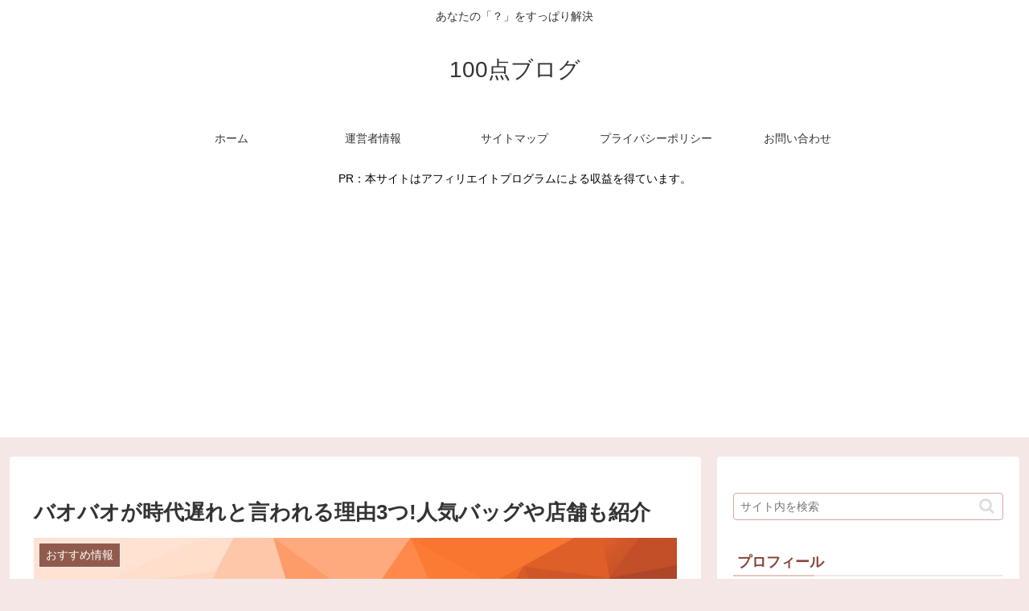

--- FILE ---
content_type: text/html; charset=utf-8
request_url: https://www.google.com/recaptcha/api2/aframe
body_size: 268
content:
<!DOCTYPE HTML><html><head><meta http-equiv="content-type" content="text/html; charset=UTF-8"></head><body><script nonce="PiVkDjwwDN6s1uNP1SZOdQ">/** Anti-fraud and anti-abuse applications only. See google.com/recaptcha */ try{var clients={'sodar':'https://pagead2.googlesyndication.com/pagead/sodar?'};window.addEventListener("message",function(a){try{if(a.source===window.parent){var b=JSON.parse(a.data);var c=clients[b['id']];if(c){var d=document.createElement('img');d.src=c+b['params']+'&rc='+(localStorage.getItem("rc::a")?sessionStorage.getItem("rc::b"):"");window.document.body.appendChild(d);sessionStorage.setItem("rc::e",parseInt(sessionStorage.getItem("rc::e")||0)+1);localStorage.setItem("rc::h",'1768842058675');}}}catch(b){}});window.parent.postMessage("_grecaptcha_ready", "*");}catch(b){}</script></body></html>

--- FILE ---
content_type: application/javascript; charset=utf-8;
request_url: https://dalc.valuecommerce.com/app3?p=887324887&_s=https%3A%2F%2Furban-e.jp%2Fbaobao-jidaiokure%2F&vf=iVBORw0KGgoAAAANSUhEUgAAAAMAAAADCAYAAABWKLW%2FAAAAMElEQVQYV2NkFGP4nxGRzHB%2F0ioGRuEI5v8sbP8YPuswMDDmcnX9n%2FdsGYOawAUGAPWwDRzav79QAAAAAElFTkSuQmCC
body_size: 708
content:
vc_linkswitch_callback({"t":"696e6349","r":"aW5jSQAKmz8DF14BCooERAqKCJRqnA","ub":"aW5jSAANE1gDF14BCooBbQqKC%2FAwMQ%3D%3D","vcid":"ED2bcDjakyFUQO0SjuLQWMAOBtHjaiGeUtatw9EKDNPOmgDmk-oNsw","vcpub":"0.695103","l":4,"shopping.yahoo.co.jp":{"a":"2695956","m":"2201292","g":"426917788c"},"p":887324887,"paypaymall.yahoo.co.jp":{"a":"2695956","m":"2201292","g":"426917788c"},"s":3606893,"approach.yahoo.co.jp":{"a":"2695956","m":"2201292","g":"426917788c"},"paypaystep.yahoo.co.jp":{"a":"2695956","m":"2201292","g":"426917788c"},"mini-shopping.yahoo.co.jp":{"a":"2695956","m":"2201292","g":"426917788c"},"shopping.geocities.jp":{"a":"2695956","m":"2201292","g":"426917788c"}})